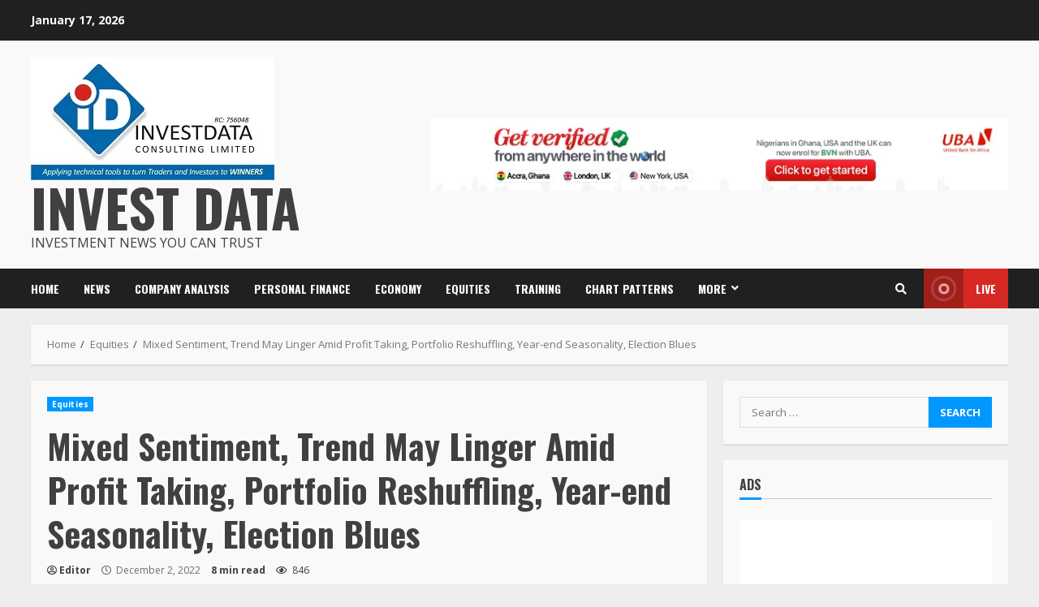

--- FILE ---
content_type: text/html; charset=UTF-8
request_url: https://investdata.com.ng/wp-admin/admin-ajax.php
body_size: -236
content:
{"post_id":34786,"counted":true,"storage":{"name":["pvc_visits[0]"],"value":["1768669138b34786"],"expiry":[1768669138]},"type":"post"}